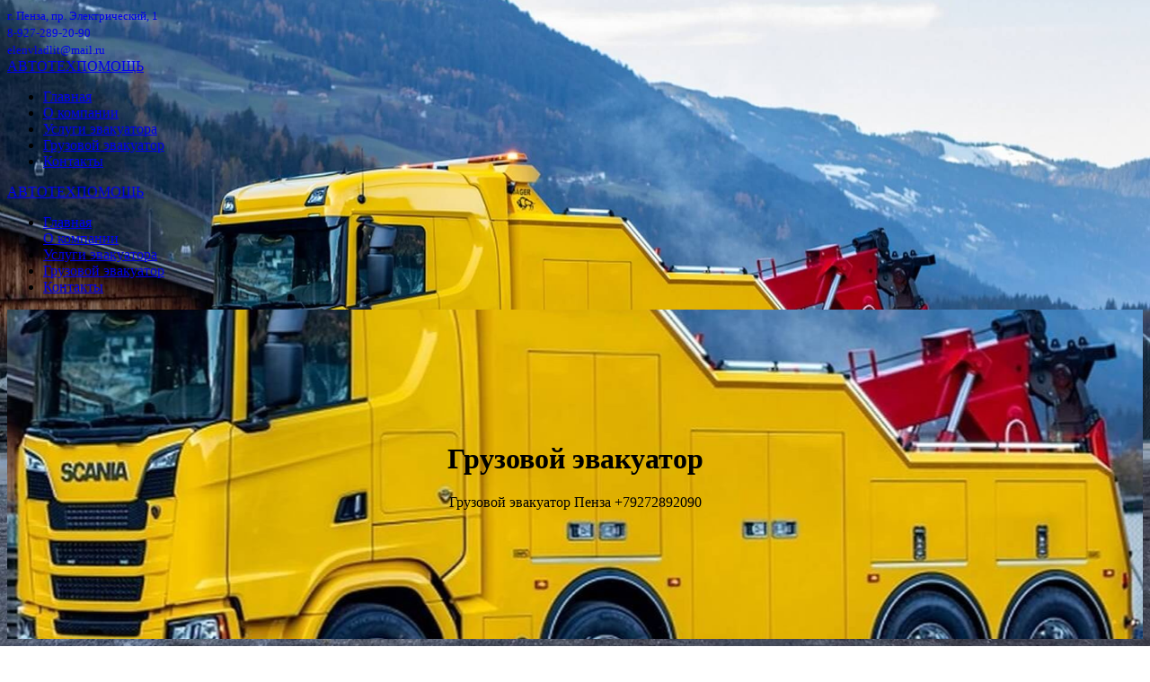

--- FILE ---
content_type: text/html; charset=UTF-8
request_url: https://xn--58-6kcaaka9d7aewrfm0m.xn--p1ai/gruzovoj-evakuator.html
body_size: 8634
content:
<!DOCTYPE html>
<html lang="ru-RU">
<head>
    <meta charset="UTF-8">
    <meta name="viewport" content="width=device-width, initial-scale=1">
    
    <meta name="yandex-verification" content="41afc22a236dcd9b" />
    
    <link rel="profile" href="http://gmpg.org/xfn/11">

    
	  <meta name='robots' content='index, follow, max-video-preview:-1, max-snippet:-1, max-image-preview:large' />

	<!-- This site is optimized with the Yoast SEO plugin v15.9.2 - https://yoast.com/wordpress/plugins/seo/ -->
	<title>Эвакуация грузовых автомобилей Пенза</title>
	<meta name="description" content="Наша компания предлагает услуги эвакуации грузовых автомобилей владельцам грузового транспорта:— оперативность выезда и доставки авто до места назначения;— предельно низкую стоимость услуг, позволяющую сохранить бюджет и быть готовым к любым нестандартным дорожным ситуациям;" />
	<link rel="canonical" href="https://xn--58-6kcaaka9d7aewrfm0m.xn--p1ai/gruzovoj-evakuator.html" />
	<meta property="og:locale" content="ru_RU" />
	<meta property="og:type" content="article" />
	<meta property="og:title" content="Эвакуация грузовых автомобилей Пенза" />
	<meta property="og:description" content="Наша компания предлагает услуги эвакуации грузовых автомобилей владельцам грузового транспорта:— оперативность выезда и доставки авто до места назначения;— предельно низкую стоимость услуг, позволяющую сохранить бюджет и быть готовым к любым нестандартным дорожным ситуациям;" />
	<meta property="og:url" content="https://xn--58-6kcaaka9d7aewrfm0m.xn--p1ai/gruzovoj-evakuator.html" />
	<meta property="og:site_name" content="АВТОТЕХПОМОЩЬ" />
	<meta property="article:modified_time" content="2021-04-12T07:07:48+00:00" />
	<meta name="twitter:card" content="summary_large_image" />
	<meta name="twitter:label1" content="Примерное время для чтения">
	<meta name="twitter:data1" content="1 минута">
	<script type="application/ld+json" class="yoast-schema-graph">{"@context":"https://schema.org","@graph":[{"@type":"WebSite","@id":"https://xn--58-6kcaaka9d7aewrfm0m.xn--p1ai/#website","url":"https://xn--58-6kcaaka9d7aewrfm0m.xn--p1ai/","name":"\u0410\u0412\u0422\u041e\u0422\u0415\u0425\u041f\u041e\u041c\u041e\u0429\u042c","description":"\u0413\u0440\u0443\u0437\u043e\u0432\u043e\u0439 \u044d\u0432\u0430\u043a\u0443\u0430\u0442\u043e\u0440 \u041f\u0435\u043d\u0437\u0430\n\n+79272892090","potentialAction":[{"@type":"SearchAction","target":"https://xn--58-6kcaaka9d7aewrfm0m.xn--p1ai/?s={search_term_string}","query-input":"required name=search_term_string"}],"inLanguage":"ru-RU"},{"@type":"WebPage","@id":"https://xn--58-6kcaaka9d7aewrfm0m.xn--p1ai/gruzovoj-evakuator.html#webpage","url":"https://xn--58-6kcaaka9d7aewrfm0m.xn--p1ai/gruzovoj-evakuator.html","name":"\u042d\u0432\u0430\u043a\u0443\u0430\u0446\u0438\u044f \u0433\u0440\u0443\u0437\u043e\u0432\u044b\u0445 \u0430\u0432\u0442\u043e\u043c\u043e\u0431\u0438\u043b\u0435\u0439 \u041f\u0435\u043d\u0437\u0430","isPartOf":{"@id":"https://xn--58-6kcaaka9d7aewrfm0m.xn--p1ai/#website"},"datePublished":"2020-04-21T11:38:37+00:00","dateModified":"2021-04-12T07:07:48+00:00","description":"\u041d\u0430\u0448\u0430 \u043a\u043e\u043c\u043f\u0430\u043d\u0438\u044f \u043f\u0440\u0435\u0434\u043b\u0430\u0433\u0430\u0435\u0442 \u0443\u0441\u043b\u0443\u0433\u0438 \u044d\u0432\u0430\u043a\u0443\u0430\u0446\u0438\u0438 \u0433\u0440\u0443\u0437\u043e\u0432\u044b\u0445 \u0430\u0432\u0442\u043e\u043c\u043e\u0431\u0438\u043b\u0435\u0439 \u0432\u043b\u0430\u0434\u0435\u043b\u044c\u0446\u0430\u043c \u0433\u0440\u0443\u0437\u043e\u0432\u043e\u0433\u043e \u0442\u0440\u0430\u043d\u0441\u043f\u043e\u0440\u0442\u0430:\u2014 \u043e\u043f\u0435\u0440\u0430\u0442\u0438\u0432\u043d\u043e\u0441\u0442\u044c \u0432\u044b\u0435\u0437\u0434\u0430 \u0438 \u0434\u043e\u0441\u0442\u0430\u0432\u043a\u0438 \u0430\u0432\u0442\u043e \u0434\u043e \u043c\u0435\u0441\u0442\u0430 \u043d\u0430\u0437\u043d\u0430\u0447\u0435\u043d\u0438\u044f;\u2014 \u043f\u0440\u0435\u0434\u0435\u043b\u044c\u043d\u043e \u043d\u0438\u0437\u043a\u0443\u044e \u0441\u0442\u043e\u0438\u043c\u043e\u0441\u0442\u044c \u0443\u0441\u043b\u0443\u0433, \u043f\u043e\u0437\u0432\u043e\u043b\u044f\u044e\u0449\u0443\u044e \u0441\u043e\u0445\u0440\u0430\u043d\u0438\u0442\u044c \u0431\u044e\u0434\u0436\u0435\u0442 \u0438 \u0431\u044b\u0442\u044c \u0433\u043e\u0442\u043e\u0432\u044b\u043c \u043a \u043b\u044e\u0431\u044b\u043c \u043d\u0435\u0441\u0442\u0430\u043d\u0434\u0430\u0440\u0442\u043d\u044b\u043c \u0434\u043e\u0440\u043e\u0436\u043d\u044b\u043c \u0441\u0438\u0442\u0443\u0430\u0446\u0438\u044f\u043c;","breadcrumb":{"@id":"https://xn--58-6kcaaka9d7aewrfm0m.xn--p1ai/gruzovoj-evakuator.html#breadcrumb"},"inLanguage":"ru-RU","potentialAction":[{"@type":"ReadAction","target":["https://xn--58-6kcaaka9d7aewrfm0m.xn--p1ai/gruzovoj-evakuator.html"]}]},{"@type":"BreadcrumbList","@id":"https://xn--58-6kcaaka9d7aewrfm0m.xn--p1ai/gruzovoj-evakuator.html#breadcrumb","itemListElement":[{"@type":"ListItem","position":1,"item":{"@type":"WebPage","@id":"https://xn--58-6kcaaka9d7aewrfm0m.xn--p1ai/","url":"https://xn--58-6kcaaka9d7aewrfm0m.xn--p1ai/","name":"\u0413\u043b\u0430\u0432\u043d\u0430\u044f \u0441\u0442\u0440\u0430\u043d\u0438\u0446\u0430"}},{"@type":"ListItem","position":2,"item":{"@type":"WebPage","@id":"https://xn--58-6kcaaka9d7aewrfm0m.xn--p1ai/gruzovoj-evakuator.html","url":"https://xn--58-6kcaaka9d7aewrfm0m.xn--p1ai/gruzovoj-evakuator.html","name":"\u0413\u0440\u0443\u0437\u043e\u0432\u043e\u0439 \u044d\u0432\u0430\u043a\u0443\u0430\u0442\u043e\u0440"}}]}]}</script>
	<!-- / Yoast SEO plugin. -->


<link rel='dns-prefetch' href='//fonts.googleapis.com' />
<link rel='dns-prefetch' href='//s.w.org' />
<link href='https://fonts.gstatic.com' crossorigin rel='preconnect' />
<link rel="alternate" type="application/rss+xml" title="АВТОТЕХПОМОЩЬ &raquo; Лента" href="https://xn--58-6kcaaka9d7aewrfm0m.xn--p1ai/feed" />
<link rel="alternate" type="application/rss+xml" title="АВТОТЕХПОМОЩЬ &raquo; Лента комментариев" href="https://xn--58-6kcaaka9d7aewrfm0m.xn--p1ai/comments/feed" />
		<script type="text/javascript">
			window._wpemojiSettings = {"baseUrl":"https:\/\/s.w.org\/images\/core\/emoji\/13.0.1\/72x72\/","ext":".png","svgUrl":"https:\/\/s.w.org\/images\/core\/emoji\/13.0.1\/svg\/","svgExt":".svg","source":{"concatemoji":"https:\/\/xn--58-6kcaaka9d7aewrfm0m.xn--p1ai\/wp-includes\/js\/wp-emoji-release.min.js?ver=5.7.14"}};
			!function(e,a,t){var n,r,o,i=a.createElement("canvas"),p=i.getContext&&i.getContext("2d");function s(e,t){var a=String.fromCharCode;p.clearRect(0,0,i.width,i.height),p.fillText(a.apply(this,e),0,0);e=i.toDataURL();return p.clearRect(0,0,i.width,i.height),p.fillText(a.apply(this,t),0,0),e===i.toDataURL()}function c(e){var t=a.createElement("script");t.src=e,t.defer=t.type="text/javascript",a.getElementsByTagName("head")[0].appendChild(t)}for(o=Array("flag","emoji"),t.supports={everything:!0,everythingExceptFlag:!0},r=0;r<o.length;r++)t.supports[o[r]]=function(e){if(!p||!p.fillText)return!1;switch(p.textBaseline="top",p.font="600 32px Arial",e){case"flag":return s([127987,65039,8205,9895,65039],[127987,65039,8203,9895,65039])?!1:!s([55356,56826,55356,56819],[55356,56826,8203,55356,56819])&&!s([55356,57332,56128,56423,56128,56418,56128,56421,56128,56430,56128,56423,56128,56447],[55356,57332,8203,56128,56423,8203,56128,56418,8203,56128,56421,8203,56128,56430,8203,56128,56423,8203,56128,56447]);case"emoji":return!s([55357,56424,8205,55356,57212],[55357,56424,8203,55356,57212])}return!1}(o[r]),t.supports.everything=t.supports.everything&&t.supports[o[r]],"flag"!==o[r]&&(t.supports.everythingExceptFlag=t.supports.everythingExceptFlag&&t.supports[o[r]]);t.supports.everythingExceptFlag=t.supports.everythingExceptFlag&&!t.supports.flag,t.DOMReady=!1,t.readyCallback=function(){t.DOMReady=!0},t.supports.everything||(n=function(){t.readyCallback()},a.addEventListener?(a.addEventListener("DOMContentLoaded",n,!1),e.addEventListener("load",n,!1)):(e.attachEvent("onload",n),a.attachEvent("onreadystatechange",function(){"complete"===a.readyState&&t.readyCallback()})),(n=t.source||{}).concatemoji?c(n.concatemoji):n.wpemoji&&n.twemoji&&(c(n.twemoji),c(n.wpemoji)))}(window,document,window._wpemojiSettings);
		</script>
		<style type="text/css">
img.wp-smiley,
img.emoji {
	display: inline !important;
	border: none !important;
	box-shadow: none !important;
	height: 1em !important;
	width: 1em !important;
	margin: 0 .07em !important;
	vertical-align: -0.1em !important;
	background: none !important;
	padding: 0 !important;
}
</style>
	<link rel='stylesheet' id='wp-block-library-css'  href='https://xn--58-6kcaaka9d7aewrfm0m.xn--p1ai/wp-includes/css/dist/block-library/style.min.css?ver=5.7.14' type='text/css' media='all' />
<link rel='stylesheet' id='wp-lightbox-2.min.css-css'  href='https://xn--58-6kcaaka9d7aewrfm0m.xn--p1ai/wp-content/plugins/wp-lightbox-2/styles/lightbox.min.ru_RU.css?ver=1.3.4' type='text/css' media='all' />
<link rel='stylesheet' id='materialis-style-css'  href='https://xn--58-6kcaaka9d7aewrfm0m.xn--p1ai/wp-content/themes/materialis/style.min.css?ver=1.0.103' type='text/css' media='all' />
<style id='materialis-style-inline-css' type='text/css'>
img.logo.dark, img.custom-logo{width:auto;max-height:70px;}
</style>
<link rel='stylesheet' id='materialis-material-icons-css'  href='https://xn--58-6kcaaka9d7aewrfm0m.xn--p1ai/wp-content/themes/materialis/assets/css/material-icons.min.css?ver=1.0.103' type='text/css' media='all' />
<link rel='stylesheet' id='animate-css'  href='https://xn--58-6kcaaka9d7aewrfm0m.xn--p1ai/wp-content/themes/materialis/assets/css/animate.min.css?ver=1.0.103' type='text/css' media='all' />
<link rel='stylesheet' id='materialis-webgradients-css'  href='https://xn--58-6kcaaka9d7aewrfm0m.xn--p1ai/wp-content/themes/materialis/assets/css/webgradients.min.css?ver=1.0.103' type='text/css' media='all' />
<link rel='stylesheet' id='materialis-fonts-css'  href='https://fonts.googleapis.com/css?family=Roboto:300,300italic,400,400italic,500,500italic,700,700italic,900,900italic|Playfair%20Display:400,400italic,700,700italic&#038;subset=latin,latin-ext' type='text/css' media='all' />
<link rel='stylesheet' id='kirki-styles-materialis-css'  href='https://xn--58-6kcaaka9d7aewrfm0m.xn--p1ai/wp-content/themes/materialis/customizer/kirki/assets/css/kirki-styles.css' type='text/css' media='all' />
<style id='kirki-styles-materialis-inline-css' type='text/css'>
.header-homepage{background-position:center bottom;}.header{background-position:center center;}.header-homepage.color-overlay:before{background:#080809;}.header-homepage .background-overlay,.header-homepage.color-overlay::before{opacity:0.38;}.header-homepage-arrow{font-size:50px !important;bottom:20px !important;background:rgba(255,255,255,0);}.header-homepage-arrow > i{width:50px;height:50px;color:#ffffff;}.header.color-overlay:before{background:#000000;}.header .background-overlay,.header.color-overlay::before{opacity:0.48;}.header-homepage .hero-title{color:#ffffff;}.header-homepage .header-description-row{padding-top:20%;padding-bottom:24%;}.inner-header-description{padding-top:10%;padding-bottom:10%;}@media (min-width: 768px){.materialis-front-page.overlap-first-section .header-homepage{padding-bottom:95px;}.materialis-front-page.overlap-first-section .page-content div[data-overlap]:first-of-type > div:not([class*="section-separator"]) {margin-top:-95px;}}@media screen and (max-width:767px){.header-homepage .header-description-row{padding-top:10%;padding-bottom:10%;}}@media only screen and (min-width: 768px){.header-content .align-holder{width:85%!important;}.inner-header-description{text-align:center!important;}}
</style>
<script type='text/javascript' src='https://xn--58-6kcaaka9d7aewrfm0m.xn--p1ai/wp-includes/js/jquery/jquery.min.js?ver=3.5.1' id='jquery-core-js'></script>
<script type='text/javascript' id='jquery-core-js-after'>
    
        (function ($) {
            function setHeaderTopSpacing() {
                $('.header-wrapper .header,.header-wrapper .header-homepage').css({
                    'padding-top': $('.header-top').height()
                })
            }

            jQuery(window).on('resize orientationchange', setHeaderTopSpacing);
            window.materialisSetHeaderTopSpacing = setHeaderTopSpacing

        })(jQuery);
    
    
MaterialisTheme = {"blog_posts_as_masonry_grid":true}
</script>
<script type='text/javascript' src='https://xn--58-6kcaaka9d7aewrfm0m.xn--p1ai/wp-includes/js/jquery/jquery-migrate.min.js?ver=3.3.2' id='jquery-migrate-js'></script>
<link rel="https://api.w.org/" href="https://xn--58-6kcaaka9d7aewrfm0m.xn--p1ai/wp-json/" /><link rel="alternate" type="application/json" href="https://xn--58-6kcaaka9d7aewrfm0m.xn--p1ai/wp-json/wp/v2/pages/635" /><link rel="EditURI" type="application/rsd+xml" title="RSD" href="https://xn--58-6kcaaka9d7aewrfm0m.xn--p1ai/xmlrpc.php?rsd" />
<link rel="wlwmanifest" type="application/wlwmanifest+xml" href="https://xn--58-6kcaaka9d7aewrfm0m.xn--p1ai/wp-includes/wlwmanifest.xml" /> 
<meta name="generator" content="WordPress 5.7.14" />
<link rel='shortlink' href='https://xn--58-6kcaaka9d7aewrfm0m.xn--p1ai/?p=635' />
<link rel="alternate" type="application/json+oembed" href="https://xn--58-6kcaaka9d7aewrfm0m.xn--p1ai/wp-json/oembed/1.0/embed?url=https%3A%2F%2Fxn--58-6kcaaka9d7aewrfm0m.xn--p1ai%2Fgruzovoj-evakuator.html" />
<link rel="alternate" type="text/xml+oembed" href="https://xn--58-6kcaaka9d7aewrfm0m.xn--p1ai/wp-json/oembed/1.0/embed?url=https%3A%2F%2Fxn--58-6kcaaka9d7aewrfm0m.xn--p1ai%2Fgruzovoj-evakuator.html&#038;format=xml" />
<style type="text/css" id="custom-background-css">
body.custom-background { background-image: url("https://xn--58-6kcaaka9d7aewrfm0m.xn--p1ai/wp-content/uploads/2021/03/Картинка-для-Главной-страницы-Шапка-1-экрана-1.jpg"); background-position: center center; background-size: cover; background-repeat: no-repeat; background-attachment: fixed; }
</style>
	<link rel="icon" href="https://xn--58-6kcaaka9d7aewrfm0m.xn--p1ai/wp-content/uploads/2021/03/cropped-favicon-1-32x32.png" sizes="32x32" />
<link rel="icon" href="https://xn--58-6kcaaka9d7aewrfm0m.xn--p1ai/wp-content/uploads/2021/03/cropped-favicon-1-192x192.png" sizes="192x192" />
<link rel="apple-touch-icon" href="https://xn--58-6kcaaka9d7aewrfm0m.xn--p1ai/wp-content/uploads/2021/03/cropped-favicon-1-180x180.png" />
<meta name="msapplication-TileImage" content="https://xn--58-6kcaaka9d7aewrfm0m.xn--p1ai/wp-content/uploads/2021/03/cropped-favicon-1-270x270.png" />
		<style type="text/css" id="wp-custom-css">
			.contentswap-effect .swap-inner {
	opacity: 1;
}
.contentswap-effect .overlay {
	opacity: .3;
}
.pum-title {
  margin-bottom: 33px;
}
.fz {
 font-size: 13px;
 text-align: center;
 margin: 0;
}

.footer-contact-boxes .footer-phone {
  color: #ffffff;
}

.footer-contact-boxes .footer-phone:hover {
  color: #ffffff;
}

.warning {
	position: relative;
	z-index: 10;
	margin-top: 20px;
	margin-bottom: 40px;
}

.home .warning {
	margin-top: -20px;
}

.warning-info {
	margin-top: 12px;
	color: #000;
	font-weight: bold;
}

.warning-icon {
	float: left;
	margin-right: 20px;
}

.scrollUp {
	bottom: 90px;
}

.footer:after {
	display: none;
}

img.custom-logo {
	height: 100px;
}

#content-26 {
	display:none;
}
.top-bar-field a {
  line-height: 18px;
  font-size: 0.8rem;
	text-decoration: none;
}

@media (max-width: 768px) {
.warning {
	margin-bottom: 50px;
}
}
#about-1 a.link {
	display: block;
}
.header-top-bar  {
	display: block;
}
.header-top-bar .top-bar-field:first-child, .header-top-bar .top-bar-field:last-child {
	display:none;
}
@media (min-width: 584px) {
	.header-top-bar .top-bar-field:first-child, .header-top-bar .top-bar-field:last-child {
	display:block;
}
	
}
#portfolio-2 {
	display: none;
}		</style>
		    <style id="page-content-custom-styles">
            </style>
        <style data-name="background-content-colors">
        .materialis-front-page .content.blog-page,
        .materialis-inner-page .page-content,
        .materialis-inner-page .content,
        .materialis-front-page.materialis-content-padding .page-content {
            background-color: #f5fafd;
        }
    </style>
    </head>

<body class="page-template-default page page-id-635 custom-background overlap-first-section offcanvas_menu-tablet materialis-inner-page">

<div class="header-top">
            <div class="header-top-bar ">
            <div class="">
                <div class="header-top-bar-inner row middle-xs start-xs ">
                        <div class="header-top-bar-area  col-xs area-left">
                <div class="top-bar-field" data-type="group"  data-dynamic-mod="true">
            <i class="mdi mdi-pin"></i>
            <a href="#">г. Пенза, пр. Электрический, 1</a>
        </div>
                <div class="top-bar-field" data-type="group"  data-dynamic-mod="true">
            <i class="mdi mdi-cellphone-android"></i>
            <a href="#">8-927-289-20-90</a>
        </div>
                <div class="top-bar-field" data-type="group"  data-dynamic-mod="true">
            <i class="mdi mdi-email"></i>
            <a href="#">elenvladlit@mail.ru</a>
        </div>
            </div>
                            <div class="header-top-bar-area  col-xs-fit area-right">
            </div>
                    </div>
            </div>
        </div>
            <div class="navigation-bar  " >
    <div class="navigation-wrapper">
        <div class="row basis-auto">
            <div class="logo_col col-xs col-sm-fit">
                <a class="text-logo" data-type="group"  data-dynamic-mod="true" href="https://xn--58-6kcaaka9d7aewrfm0m.xn--p1ai/">АВТОТЕХПОМОЩЬ</a>            </div>
            <div class="main_menu_col col-xs">
                <div id="mainmenu_container" class="row"><ul id="main_menu" class="simple-text-buttons main-menu dropdown-menu"><li id="menu-item-165" class="menu-item menu-item-type-post_type menu-item-object-page menu-item-home menu-item-165"><a href="https://xn--58-6kcaaka9d7aewrfm0m.xn--p1ai/">Главная</a></li>
<li id="menu-item-228" class="menu-item menu-item-type-post_type menu-item-object-page menu-item-228"><a href="https://xn--58-6kcaaka9d7aewrfm0m.xn--p1ai/o-kompanii.html">О компании</a></li>
<li id="menu-item-911" class="menu-item menu-item-type-post_type menu-item-object-page menu-item-911"><a href="https://xn--58-6kcaaka9d7aewrfm0m.xn--p1ai/uslugi-evakuatora.html">Услуги эвакуатора</a></li>
<li id="menu-item-914" class="menu-item menu-item-type-post_type menu-item-object-page current-menu-item page_item page-item-635 current_page_item menu-item-914"><a href="https://xn--58-6kcaaka9d7aewrfm0m.xn--p1ai/gruzovoj-evakuator.html" aria-current="page">Грузовой эвакуатор</a></li>
<li id="menu-item-33" class="menu-item menu-item-type-post_type menu-item-object-page menu-item-33"><a href="https://xn--58-6kcaaka9d7aewrfm0m.xn--p1ai/kontakty.html">Контакты</a></li>
</ul></div>    <a href="#" data-component="offcanvas" data-target="#offcanvas-wrapper" data-direction="right" data-width="300px" data-push="false">
        <div class="bubble"></div>
        <i class="mdi mdi-view-sequential"></i>
    </a>
    <div id="offcanvas-wrapper" class="hide force-hide offcanvas-right">
        <div class="offcanvas-top">
            <div class="logo-holder">
                <a class="text-logo" data-type="group"  data-dynamic-mod="true" href="https://xn--58-6kcaaka9d7aewrfm0m.xn--p1ai/">АВТОТЕХПОМОЩЬ</a>            </div>
        </div>
        <div id="offcanvas-menu" class="menu-glavnoe-menyu-container"><ul id="offcanvas_menu" class="offcanvas_menu"><li class="menu-item menu-item-type-post_type menu-item-object-page menu-item-home menu-item-165"><a href="https://xn--58-6kcaaka9d7aewrfm0m.xn--p1ai/">Главная</a></li>
<li class="menu-item menu-item-type-post_type menu-item-object-page menu-item-228"><a href="https://xn--58-6kcaaka9d7aewrfm0m.xn--p1ai/o-kompanii.html">О компании</a></li>
<li class="menu-item menu-item-type-post_type menu-item-object-page menu-item-911"><a href="https://xn--58-6kcaaka9d7aewrfm0m.xn--p1ai/uslugi-evakuatora.html">Услуги эвакуатора</a></li>
<li class="menu-item menu-item-type-post_type menu-item-object-page current-menu-item page_item page-item-635 current_page_item menu-item-914"><a href="https://xn--58-6kcaaka9d7aewrfm0m.xn--p1ai/gruzovoj-evakuator.html" aria-current="page">Грузовой эвакуатор</a></li>
<li class="menu-item menu-item-type-post_type menu-item-object-page menu-item-33"><a href="https://xn--58-6kcaaka9d7aewrfm0m.xn--p1ai/kontakty.html">Контакты</a></li>
</ul></div>
            </div>
                </div>
        </div>
    </div>
</div>
</div>

<div id="page" class="site">
    <div class="header-wrapper">
        <div  class='header  color-overlay  custom-mobile-image' style='; background-image:url(&quot;https://xn--58-6kcaaka9d7aewrfm0m.xn--p1ai/wp-content/uploads/2021/03/cropped-cropped-cropped-Картинка-для-Главной-страницы-Шапка-1-экрана-1-1.jpg&quot;); background-color:rgb(0,0,0)'>
                                        <div class="inner-header-description gridContainer">
        <div class="row header-description-row">
            <div class="col-xs col-xs-12">
                <h1 class="hero-title">
                    Грузовой эвакуатор                </h1>
                                    <p class="header-subtitle">Грузовой эвакуатор Пенза

+79272892090</p>
                            </div>

        </div>
    </div>
        <script>
        window.materialisSetHeaderTopSpacing();
    </script>
                        </div>
    </div>

	<!--<div class="gridContainer warning">
		<img src="/wp-content/uploads/2020/03/270320-icon.png" alt="" class="warning-icon" />	
		<div class="warning-info">На время самоизолиции, в связи с распространением коронавируса, Автотехцентр временно прекращает свою работу.<br> БЕРЕГИТЕ СЕБЯ И СВОИХ БЛИЗКИХ!</div>
	</div>-->
<div  class='page-content' style=''>
  <div class="gridContainer content">
   <div id="post-635" class="post-635 page type-page status-publish hentry">
  <div>
   <p style="text-align: justify;">Напряженная ситуация на дорогах и автомагистралях не редко становится причиной незапланированных происшествий, когда требуется выезд эвакуационных бригад. Наша компания предлагает услуги эвакуации грузовых автомобилей владельцам грузового транспорта: — оперативность выезда и доставки авто до места назначения; — предельно низкую стоимость услуг, позволяющую сохранить бюджет и быть готовым к любым нестандартным дорожным ситуациям; — работу опытных выездных бригад; — использование спецтехники от отечественных и зарубежных производителей; — гарантию надежности и безопасности транспортировки и доставки транспортного средства.</p>
  </div>
    </div>
  </div>
</div>

<div  class='footer footer-contact-boxes'>
    <div  class='footer-content'>
        <div class="gridContainer">
            <div class="row text-center">
                <div class="col-sm-3">
                        <div data-type="group"  data-dynamic-mod="true">
        <i class="big-icon mdi mdi-pin"></i>
        <p>
            г. Пенза, пр. Электрический, 1        </p>
    </div>
                    </div>
                <div class="col-sm-3">
                        <div data-type="group"  data-dynamic-mod="true">
        <i class="big-icon mdi mdi-email"></i>
        <p>
            elenvladlit@mail.ru        </p>
    </div>
                    </div>
                <div class="col-sm-3">
                        <div data-type="group"  data-dynamic-mod="true">
        <i class="big-icon mdi mdi-cellphone-android"></i>
        <p>
            8-927-289-20-90        </p>
    </div>
                    </div>
                <div class="col-sm-3 footer-bg-accent">
                    <div>
                            <div data-type="group"  data-dynamic-mod="true" class="footer-social-icons">
        
    </div>

                        </div>
					<p class="copyright">©&nbsp;&nbsp;2021&nbsp;Автотехпомощь<br>
                        Разработка сайта: <a target="_blank" href="http://web4site.ru">Веб Студия 58</a>.
                        <a href="/fz">Политика конфиденциальности</a>.
                    </p>
                </div>
            </div>
        </div>
    </div>
</div>
<script type='text/javascript' id='wp-jquery-lightbox-js-extra'>
/* <![CDATA[ */
var JQLBSettings = {"fitToScreen":"0","resizeSpeed":"400","displayDownloadLink":"0","navbarOnTop":"0","loopImages":"","resizeCenter":"","marginSize":"","linkTarget":"","help":"","prevLinkTitle":"previous image","nextLinkTitle":"next image","prevLinkText":"\u00ab Previous","nextLinkText":"Next \u00bb","closeTitle":"close image gallery","image":"Image ","of":" of ","download":"Download","jqlb_overlay_opacity":"80","jqlb_overlay_color":"#000000","jqlb_overlay_close":"1","jqlb_border_width":"10","jqlb_border_color":"#ffffff","jqlb_border_radius":"0","jqlb_image_info_background_transparency":"100","jqlb_image_info_bg_color":"#ffffff","jqlb_image_info_text_color":"#000000","jqlb_image_info_text_fontsize":"10","jqlb_show_text_for_image":"1","jqlb_next_image_title":"next image","jqlb_previous_image_title":"previous image","jqlb_next_button_image":"https:\/\/xn--58-6kcaaka9d7aewrfm0m.xn--p1ai\/wp-content\/plugins\/wp-lightbox-2\/styles\/images\/ru_RU\/next.gif","jqlb_previous_button_image":"https:\/\/xn--58-6kcaaka9d7aewrfm0m.xn--p1ai\/wp-content\/plugins\/wp-lightbox-2\/styles\/images\/ru_RU\/prev.gif","jqlb_maximum_width":"","jqlb_maximum_height":"","jqlb_show_close_button":"1","jqlb_close_image_title":"close image gallery","jqlb_close_image_max_heght":"22","jqlb_image_for_close_lightbox":"https:\/\/xn--58-6kcaaka9d7aewrfm0m.xn--p1ai\/wp-content\/plugins\/wp-lightbox-2\/styles\/images\/ru_RU\/closelabel.gif","jqlb_keyboard_navigation":"1","jqlb_popup_size_fix":"0"};
/* ]]> */
</script>
<script type='text/javascript' src='https://xn--58-6kcaaka9d7aewrfm0m.xn--p1ai/wp-content/plugins/wp-lightbox-2/js/dist/wp-lightbox-2.min.js?ver=1.3.4.1' id='wp-jquery-lightbox-js'></script>
<script type='text/javascript' src='https://xn--58-6kcaaka9d7aewrfm0m.xn--p1ai/wp-includes/js/jquery/ui/effect.min.js?ver=1.12.1' id='jquery-effects-core-js'></script>
<script type='text/javascript' src='https://xn--58-6kcaaka9d7aewrfm0m.xn--p1ai/wp-content/themes/materialis/assets/js/smoothscroll.min.js?ver=1.0.103' id='materialis-smoothscroll-js'></script>
<script type='text/javascript' src='https://xn--58-6kcaaka9d7aewrfm0m.xn--p1ai/wp-includes/js/jquery/ui/effect-slide.min.js?ver=1.12.1' id='jquery-effects-slide-js'></script>
<script type='text/javascript' src='https://xn--58-6kcaaka9d7aewrfm0m.xn--p1ai/wp-content/themes/materialis/assets/js/drop_menu_selection.min.js?ver=1.0.103' id='materialis-ddmenu-js'></script>
<script type='text/javascript' src='https://xn--58-6kcaaka9d7aewrfm0m.xn--p1ai/wp-content/themes/materialis/assets/js/kube.min.js?ver=1.0.103' id='kube-js'></script>
<script type='text/javascript' src='https://xn--58-6kcaaka9d7aewrfm0m.xn--p1ai/wp-content/themes/materialis/assets/js/libs/fixto.min.js?ver=1.0.103' id='materialis-fixto-js'></script>
<script type='text/javascript' src='https://xn--58-6kcaaka9d7aewrfm0m.xn--p1ai/wp-content/themes/materialis/assets/js/sticky.js?ver=1.0.103' id='materialis-sticky-js'></script>
<script type='text/javascript' src='https://xn--58-6kcaaka9d7aewrfm0m.xn--p1ai/wp-includes/js/imagesloaded.min.js?ver=4.1.4' id='imagesloaded-js'></script>
<script type='text/javascript' src='https://xn--58-6kcaaka9d7aewrfm0m.xn--p1ai/wp-includes/js/masonry.min.js?ver=4.2.2' id='masonry-js'></script>
<script type='text/javascript' src='https://xn--58-6kcaaka9d7aewrfm0m.xn--p1ai/wp-content/themes/materialis/assets/js/theme.js?ver=1.0.103' id='materialis-theme-js'></script>
<script type='text/javascript' src='https://xn--58-6kcaaka9d7aewrfm0m.xn--p1ai/wp-content/themes/materialis/assets/js/accept-cookie-popup.min.js?ver=1.0.1' id='cookie-policy-js'></script>
<script type='text/javascript' src='https://xn--58-6kcaaka9d7aewrfm0m.xn--p1ai/wp-includes/js/wp-embed.min.js?ver=5.7.14' id='wp-embed-js'></script>
<script>new AcceptCookiePopup({siteName: "АВТОТЕХПОМОЩЬ"});</script>
<!-- Yandex.Metrika counter -->
<script type="text/javascript" >
   (function(m,e,t,r,i,k,a){m[i]=m[i]||function(){(m[i].a=m[i].a||[]).push(arguments)};
   m[i].l=1*new Date();k=e.createElement(t),a=e.getElementsByTagName(t)[0],k.async=1,k.src=r,a.parentNode.insertBefore(k,a)})
   (window, document, "script", "https://mc.yandex.ru/metrika/tag.js", "ym");

   ym(17913022, "init", {
        clickmap:true,
        trackLinks:true,
        accurateTrackBounce:true,
        webvisor:true
   });
</script>
<noscript><div><img src="https://mc.yandex.ru/watch/17913022" style="position:absolute; left:-9999px;" alt="" /></div></noscript>
<!-- /Yandex.Metrika counter -->



<!-- Rating@Mail.ru counter -->
<script type="text/javascript">
var _tmr = window._tmr || (window._tmr = []);
_tmr.push({id: "2886885", type: "pageView", start: (new Date()).getTime()});
(function (d, w, id) {
  if (d.getElementById(id)) return;
  var ts = d.createElement("script"); ts.type = "text/javascript"; ts.async = true; ts.id = id;
  ts.src = (d.location.protocol == "https:" ? "https:" : "http:") + "//top-fwz1.mail.ru/js/code.js";
  var f = function () {var s = d.getElementsByTagName("script")[0]; s.parentNode.insertBefore(ts, s);};
  if (w.opera == "[object Opera]") { d.addEventListener("DOMContentLoaded", f, false); } else { f(); }
})(document, window, "topmailru-code");
</script><noscript><div>
<img src="//top-fwz1.mail.ru/counter?id=2886885;js=na" style="border:0;position:absolute;left:-9999px;" alt="" />
</div></noscript>
<!-- //Rating@Mail.ru counter -->

<script type="text/javascript" src="https://cdnjs.cloudflare.com/ajax/libs/jquery.inputmask/3.3.4/jquery.inputmask.bundle.min.js"></script>
<script type="text/javascript">
	jQuery(document).ready(function($){
		$('input[type="tel"]').inputmask("+7 999 999 99-99");
		$(function() {
		  $(window).scroll(function(){
			if ($(this).scrollTop() > 500) {
			  $('.scrollUp').fadeIn();
			} else {
			  $('.scrollUp').fadeOut();
			}
		  });

		  $(document).on('touchstart click ', '.scrollUp', function(e) {
				$("html, body").animate({ scrollTop: 0 }, 700);
					return false;
			  });
			});
	});
</script>
<script type="text/javascript">
	// в шапке подставляем в атрибут хреф телефон и мыло 
	jQuery(function($){
	
		$('.header-top-bar .top-bar-field').each(function(e){
			
			if( $(this).children('i').hasClass('mdi-cellphone-android')) {
				let link = $(this).children('a');
				let phone = link.text();
				link.attr('href',`tel:${phone}`);
			}
			if( $(this).children('i').hasClass('mdi-email')) {
				let mail = $(this).children('a');
				let mailLink = mail.text();
				mail.attr('href',`mailto:${mailLink}`);
			}
		});
	});
</script>
<div class="scrollUp" style="display: block;"><span>^</span></div>

</body>
</html>
